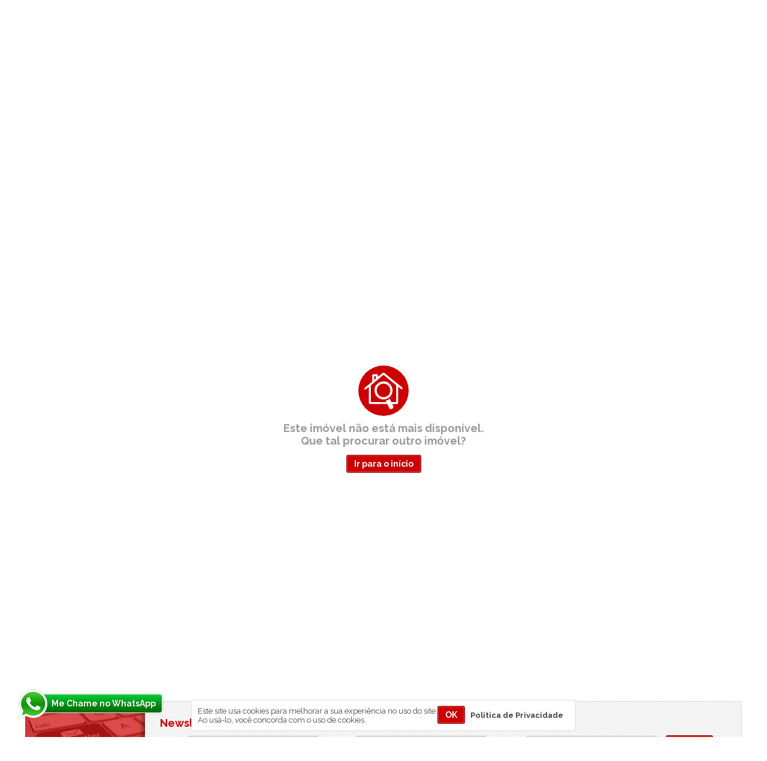

--- FILE ---
content_type: text/html; charset=iso-8859-1
request_url: https://www.proimoveis.net/detalhes-imovel/199-apartamento-venda-olaria-canoas-rs.html
body_size: 5039
content:
<!DOCTYPE html><html lang="pt-br" prefix="og: http://ogp.me/ns# fb: http://ogp.me/ns/fb#"><head><meta charset="ISO-8859-1"><title>Imóvel indisponível</title><meta property="og:title" content="Imóvel indisponível" /><meta property="og:site_name" content="Próimóveis Cia Imobiliária" /><meta property="og:type" content="website" /><meta name="viewport" content="width=device-width, initial-scale=1.0" /><meta http-equiv="X-UA-Compatible" content="IE=edge" /><link rel="shortcut icon" href="https://www.proimoveis.net/uploads/logo/faviconCustom_0b0ce2b3666b8840090f6a28b10425f4.png" /><meta name="robots" content="noindex" /><link rel="canonical" href="https://www.proimoveis.net/detalhes-imovel/199-apartamento-venda-olaria-canoas-rs.html" /><link rel="alternate" media="only screen and (max-width: 640px)" href="https://www.proimoveis.net/m/detalhes-imovel/199-apartamento-venda-olaria-canoas-rs.html" /><script src="/plugins-js/jquery/1.7.1.js"></script><link href="/static/css/all.css?v=2.7.8" rel="stylesheet"><link href="/layouts/modelo_24/css/globais.css?v=2.7.9" rel="stylesheet"><meta name="theme-color" content="#CC0000"><style>#content, .container-imoveis-home{float:right;}#menu, .container-menu-home{padding:0 15px 0 0; float:left;}/* Estilos gerais */.corPadraoTx, span.valorImovel{color:#CC0000;}.bt, fieldset.fieldSearch input[type=submit]{background-color:#CC0000; border:1px #CC0000 solid;}.container-depoimentos-home #page_navigation .active_page{background:#CC0000}.bt-submit-cc a{background-color:#CC0000;}/* Detalhes 2 */.tit-secao-imovel{border-color:#CC0000;}.tit-secao-imovel span{background-color:#CC0000}.box-form-contato-imovel-m2 h2{border-color:#CC0000;}.box-info-menu .valores{background-color:#CC0000;}/* LightGallery */.lg-progress-bar .lg-progress{background-color:#CC0000 !important;}.lg-outer .lg-thumb-item:hover{border-color:#CC0000 !important;}/* Popup de saída e Newsletter flutuante */.popup-exit fieldset, .content-form-newsletter-flutuante{background-color: #CC0000;}.popup-exit .bt, .content-form-newsletter-flutuante .bt{background-color: #333;}.icons-atendimento-absolute{left: 30px; bottom:40px;}.icons-atendimento-absolute span{float:left;}.icons-atendimento-absolute div a span.text{margin-left:-12px; padding-left:17px;}#header .all-search,.content-atalhos-footer4{background-image: url('/uploads/layout/24/bg_header_24.jpg');}#header .all-search .content-search label button{background-color:#CC0000}#header .at-telefone div.i-tel, #header .at-email div.i-email,#header .atendimento div.c-tel, #header .atendimento div.c-email{border-color:#CC0000;}#header .nav{ background-color:rgba(204,0,0,0.9)}#header .nav .content-nav-header ul.list-itens-nav > li:hover > a,#header .nav li.itens-catsub ul{background-color:#CC0000;}.atendimento div{color:#CC0000;}.containerAbasFinalidade ul li a.on{border-top-color:#CC0000;}.lista-imoveis span.valorImovel{color:#CC0000;}.lista-imoveis li .isolaTx, .lista-imoveis dl.gridTypeCols dd.det-lista{background-color:#CC0000;}.lista-imoveis .caracts-bottom span i{color:#CC0000}.container-atalhos-footer4 .content-af a:hover, .sMenu-navegacao li.sMenu-ativo{background:#CC0000 !important;}#all-footer, .box-form-newsletter .fn-icon,.container-gadget-facebook{background-color:#CC0000;}</style><script type="application/ld+json">{"@context": "https://schema.org","@type": "","name": "Imóvel indisponível","description": "","sku": "","offers": {"@type": "Offer","priceCurrency": "BRL","price": "","availability": "https://schema.org/InStock", "businessFunction": "https://schema.org/Lease","url": "https://www.proimoveis.net/detalhes-imovel/199-apartamento-venda-olaria-canoas-rs.html","seller": {"@type": "RealEstateAgent","name": "Próimóveis Cia Imobiliária","url": "https://www.proimoveis.net","logo": "https://www.proimoveis.net/uploads/logo/0342c9a7b54450830e9727b98f8e3cb7.png","image": "https://www.proimoveis.net/uploads/logo/0342c9a7b54450830e9727b98f8e3cb7.png","telephone": "+55-51-3032-6030","priceRange": "$$$","email": "proi.plan@gmail.com","address": {"@type": "PostalAddress","streetAddress": "Rua 7 Povos Nº330","addressLocality": "Canoas","addressRegion": "RS","postalCode": "92020-340","addressCountry": "BR"}}},"address": {"@type": "PostalAddress","streetAddress": "","addressLocality": "","addressRegion": "","postalCode": "","addressCountry": "BR"}}</script></head><body class="page-detalhes"><header id="all-header"><section id="header"><div id="nav-header" class="nav styleNavHeader"><div class="content-nav-header"><nav><ul class="list-itens-nav"><li><a href="/">Principal</a></li><li><a href="/pagina/1-quem-somos.html">Quem Somos</a></li><li class="itens-catsub has-dropdown"><a href="/secao/venda">Venda <i class="fa fa-sort-desc fa-lg" aria-hidden="true"></i></a><ul class="dropdown-menu"><li><a href="/secao/venda/apartamento">Apartamento (26)</a></li><li><a href="/secao/venda/apartamento-alto-padrao">Apartamento Alto Padrão (7)</a></li><li><a href="/secao/venda/casa">Casa (7)</a></li><li><a href="/secao/venda/casa-alto-padrao">Casa Alto Padrão (1)</a></li><li><a href="/secao/venda/sala-comercial">Sala Comercial (1)</a></li><li><a href="/secao/venda/sobrado">Sobrado (3)</a></li><li><a href="/secao/venda/sobrado-em-condominio">Sobrado em Condomínio (1)</a></li><li><a href="/secao/venda/terreno-em-condominio">Terreno em Condomínio (2)</a></li> </ul></li> <li class="null"><a href="/fale-conosco.php">Fale Conosco</a></li></ul></nav><div id="google_translate_element"></div><ul class="flags"><li><a href="#" class="pt" onClick="ChangeLang('pt'); createCookie('setLang', 'pt', 0); return false;" title="Traduzir para Português">Português</a></li><li><a href="#" class="en" onClick="ChangeLang('en'); createCookie('setLang', 'en', 0); return false;" title="Translate to English">Inglês</a></li><li><a href="#" class="es" onClick="ChangeLang('es'); createCookie('setLang', 'es', 0); return false;" title="Traducir al Espanhol">Espanhol</a></li></ul></div> </div><div class="logomarca-contato"><div class="content-logomarca-contato"><div class="pathLogo" style="position:absolute; left:128px; top:18px;"><a href="/" title="Página Inicial"><img width="180" height="130" src="https://www.proimoveis.net/uploads/logo/0342c9a7b54450830e9727b98f8e3cb7.png" alt="Próimóveis Cia Imobiliária" /></a></div> <div class="atendimento at-telefone"><div class="i-tel"><i class="fa fa-phone-square fa-3x corPadraoTx"></i></div><div class="c-tel"><ul class="notranslate"><li><a target="_blank" rel="noopener" href="https://web.whatsapp.com/send?l=pt_br&phone=555130326030">(51) 3032-6030</a><i title="WhatsApp" class="fa fa-whatsapp fa-lg fa-icon-tel-whatsapp" aria-hidden="true"></i></li></ul></div></div><div class="atendimento at-email"><div class="i-email"><i class="fa fa-envelope fa-3x corPadraoTx"></i></div><div class="c-email"><a href="/fale-conosco.php">Atendimento<br />por E-mail</a></div></div><div class="isola-rff"><div class="icones-rs"> <h4>Nossas <span class="corPadraoTx">Redes Sociais</span></h4> <ul> <li class="i"><a title="Instagram" target="_blank" rel="noopener" href="https://www.instagram.com/proimoveisciaimobiliaria"><i class="fa fa-instagram fa-2x" aria-hidden="true"></i></a></li> <li class="f"><a title="Facebook" target="_blank" rel="noopener" href="https://www.facebook.com/proimoveiscia"><i class="fa fa-facebook fa-2x" aria-hidden="true"></i></a></li> </ul></div> <div style="display:none;" class="cont-favoritos"><a rel="nofollow" href="/?r=68#list-favoritos"><i class="fa fa-star"></i> Favoritos (<b class="cont-fav-nav">0</b>)</a></div> </div></div></div><section class="all-search"><div class="container-search"><h3>O seu imóvel está aqui!</h3><div class="content-search"><div id="content-search-completo" class="search"><form name="search_1" id="search_1" method="GET" onsubmit="return carrega('Buscando');" action="/search"><fieldset class="fieldSearch fSCatSub fSH"><input type="hidden" name="acao" id="acao_search" value="s1" /><label><span>Finalidade:</span><select name="finalidade_s" id="finalidade_s" required><option value="">Selecione</option><option value="2">Venda</option> </select></label><label><span>Tipo:</span><select name="tipo_s" id="tipo_s"><option value="">Geral</option><option value="1">Apartamento</option><option value="36">Apartamento Alto Padrão</option><option value="19">Casa</option><option value="41">Casa Alto Padrão</option><option value="5">Sala Comercial</option><option value="16">Sobrado</option><option value="58">Sobrado em Condomínio</option><option value="39">Terreno em Condomínio</option> </select></label><label><span>Cidade:</span><select name="cidade_s" id="cidade_s" onchange="openBairros(this.value);" class="notranslate"><option value="">Geral</option><option value="1">Canoas - RS</option><option value="8">Gravataí - RS</option><option value="4">Novo Hamburgo - RS</option><option value="5">São Leopoldo - RS</option><option value="2">Sapucaia do Sul - RS</option> </select></label><label><span>Bairro:</span><select name="bairro_s" id="bairro_s" class="notranslate"><option value="">Geral</option> </select></label><label class="bt-search"><button><i class="fa fa-search fa-lg" aria-hidden="true"></i> Buscar</button></label></fieldset></form></div><div id="content-search-codigo" class="search"><form name="search2" id="search2" method="GET" onsubmit="return carrega('Buscando'); formSearch2('codigoHeader_s')" action="/search.php"><fieldset class="fieldSearch fSRef fSH"><input type="hidden" name="acao" id="acao_search_cod_ref_header" value="s2" /><label><span>Cód. Referência:</span> <input type="text" name="codigo_s" id="codigoHeader_s" value="" required /></label><label class="bt-search"><button><i class="fa fa-search fa-lg" aria-hidden="true"></i> Buscar</button></label></fieldset></form></div><div class="bts-tipo-search"><span class="display-b"><a class="set-search-header_codigo" href="#">Buscar por Cód. Referência</a></span><a href="/advanced_search.php">Busca Avançada</a></div><script> function openBairros(value){var o = $("#bairro_s");$.ajax({url : '/ajax/bairros_cidade.php?cidade_s='+value,beforeSend: function(){o.html('<option selected="selected">Carregando...</option>').attr("disabled", "disabled"); },success : function (data) {o.html(data).removeAttr("disabled");}});};$(function(){$('.bts-tipo-search .display-b a').click(function(e){var $obj = $(this),$control = $obj.attr('class').replace('set-search-header_', '');e.preventDefault();$('.container-search .search').fadeOut(500);$('#content-search-'+$control).fadeIn(500);$obj.attr('class', $control == 'codigo' ? 'completo' : 'codigo');if ( $control == 'codigo' ){$obj.html('Busca Rápida');$('#header .all-search .content-search label button').css({'position' : 'static'});} else {$obj.html('Buscar por Cód. Referência');$('#header .all-search .content-search label button').css({'position' : 'absolute'});}});});</script> </div></div></section></section></header><main id="all"><div id="all-content"><section id="content" class="contentSizeBig contentDetalhes contentFluido"><div class="resp-result-page-vazio"><span style="background-color:#CC0000"></span><p>Este imóvel não está mais disponível.<br />Que tal procurar outro imóvel?</p><div><a class="bt" href="/">Ir para o início</a></div></div> </section></div><div class="container"><div class="box-form-newsletter"><div class="content-form-newsletter"></div><div class="fn-icon"></div><div class="fn-form"><div class="fn-tit"><h3 class="corPadraoTx">Newsletter</h3><p>&raquo; Cadastre seu e-mail e receba novidades exclusivas.</p></div><form name="form_newsletter" id="form_newsletter" method="post" onsubmit="addNewsletter(); return false;"><fieldset id="formNewsletter" class="form"><label><span>Nome:</span> <input name="nome_news" id="nome-news" type="text" required /></label><label><span>E-mail:</span> <input name="email_news" id="email-news" type="text" required /></label><label><span>Cidade:</span> <input name="cidade_news" id="cidade-news" type="text" required /></label><label><input type="submit" value="Enviar" class="bt btDefault btSizeMedium" /></label> </fieldset></form></div></div></div></main><footer id="all-footer"><div id="footer"><div class="vcard notranslate"><strong class="org">Próimóveis Cia Imobiliária / CRECI: 23977-J</strong><address class="adr"><span class="street-address">Rua 7 Povos Nº330, Sala 803 - Marechal Rondon</span><br />Cep: <span class="postal-code">92020-340</span>, <span class="locality">Canoas</span> - <span class="region">RS</span> / Fone: <span class="tel">(51) 3032-6030</span><br /><a class="url fn" href="//www.proimoveis.net">www.proimoveis.net</a></address></div><nav class="nav-footer"><h4 class="tit-footer">Navegação</h4><ul><li><a class="radius" href="/">&raquo; Principal</a></li><li><a class="radius" href="/pagina/1-quem-somos.html">&raquo; Quem Somos</a></li><li><a class="radius" href="/simulador-financiamento.php">&raquo; Simulador de Financiamento</a></li><li><a class="radius" href="/noticias">&raquo; Notícias</a></li><li><a class="radius" href="/encomende-seu-imovel.php">&raquo; Encomende seu imóvel</a></li><li><a class="radius" href="/anuncie-seu-imovel.php">&raquo; Negocie seu Imóvel</a></li><li><a class="radius" href="/fale-conosco.php">&raquo; Fale Conosco</a></li><li><a class="radius" href="/politica-de-privacidade.php">&raquo; Política de Privacidade</a></li></ul></nav><div class="atendimento-footer"><h4 class="tit-footer">Atendimento</h4><div class="atendimento at-telefone"><div class="i-tel radius"><i class="fa fa-phone-square fa-3x corPadraoTx"></i></div><div class="c-tel"><ul class="notranslate"><li><a target="_blank" rel="noopener" href="https://web.whatsapp.com/send?l=pt_br&phone=555130326030">(51) 3032-6030</a><i title="WhatsApp" class="fa fa-whatsapp fa-lg fa-icon-tel-whatsapp" aria-hidden="true"></i></li></ul></div></div><div class="atendimento at-email"><div class="i-email radius"><i class="fa fa-envelope fa-3x corPadraoTx"></i></div><div class="c-email"><a href="/fale-conosco.php">Atendimento<br />por E-mail</a></div></div></div><div class="redes-sociais-footer"><h4 class="tit-footer">Nossas Redes Sociais</h4><div class="icones-rs"> <h4>Nossas <span class="corPadraoTx">Redes Sociais</span></h4> <ul> <li class="i"><a title="Instagram" target="_blank" rel="noopener" href="https://www.instagram.com/proimoveisciaimobiliaria"><i class="fa fa-instagram fa-2x" aria-hidden="true"></i></a></li> <li class="f"><a title="Facebook" target="_blank" rel="noopener" href="https://www.facebook.com/proimoveiscia"><i class="fa fa-facebook fa-2x" aria-hidden="true"></i></a></li> </ul></div> </div><div class="indicadores-footer"><h4 class="tit-footer">Indicadores</h4><div class="radius"><a href="/indicadores.php"><i class="fa fa-line-chart fa-2x" aria-hidden="true"></i> Visualizar cotações</a></div></div><div class="logo-footer radius"><div class="pathLogo" style="position:absolute; left:128px; top:18px;"><a href="/" title="Página Inicial"><img width="180" height="130" src="https://www.proimoveis.net/uploads/logo/0342c9a7b54450830e9727b98f8e3cb7.png" alt="Próimóveis Cia Imobiliária" /></a></div></div> </div></footer><div class="final-footer"><address>© 2026 - <span class="notranslate">Próimóveis Cia Imobiliária</span> - Todos os direitos reservados</address><div class="sitemap"><i class="fa fa-sitemap fa-1x corPadraoTx"></i> <a href="https://www.proimoveis.net/sitemap.xml">Mapa do Site</a></div><div class="webmail"><i class="fa fa-envelope fa-1x corPadraoTx"></i> Webmail corporativo: <a target="_blank" rel="noopener" href="http://webmail.proimoveis.net">Acessar</a></div><div class="by"><a target="_blank" rel="noopener" title="Migmidia - Sites para Imobiliárias e Corretores de Imóveis" href="https://www.migmidia.com.br"><b>Desenvolvimento:</b> Migmidia</a></div></div><div class="icons-atendimento-absolute icon-atendimento-whatsapp"><div class="whatsapp"><a rel="nofollow" href="#" onclick="upPage('#formInfoImovel'); $('#nomeInfo').focus(); return false;"><span class="icon"></span><span class="text">Me Chame no WhatsApp</span></a></div></div><script>var dataConta = { path : '/',requestMethod : 'GET',pagina : 'detalhes',modeloLayout : '24',statusTranslate : 'on',displayTranslate : 'flags',statusChatPadrao : 'off',posicaoChatPadrao : 'right',statusChatExterno : '',statusBloqueioContextmenu : 'off',statusTarjaPoliticaPrivacidade : 'on',statusPopupSaida : 'on',statusVideos : 'off'};</script><script src="/static/js/all.js?v=3.9.3"></script></body></html><link rel="preconnect" href="https://fonts.googleapis.com"><link rel="preconnect" href="https://fonts.gstatic.com" crossorigin><link href="//fonts.googleapis.com/css?family=Raleway:400,400i,500,500i,600,600i,700,700i&display=swap" rel="stylesheet" media="print" onload="this.media='all'"><link href="/plugins-js/font-awesome-4.7.0/css/font-awesome.min.css" rel="stylesheet" media="print" onload="this.media='all'"><noscript><link href="//fonts.googleapis.com/css?family=Raleway:400,400i,500,500i,600,600i,700,700i&display=swap" rel="stylesheet"><link href="/plugins-js/font-awesome-4.7.0/css/font-awesome.min.css" rel="stylesheet"></noscript>

--- FILE ---
content_type: text/css
request_url: https://www.proimoveis.net/layouts/modelo_24/css/globais.css?v=2.7.9
body_size: 8834
content:
body, html {top:0!important }html {overflow-x:hidden!important }body, input[type=email], input[type=password], input[type=submit], input[type=text], input[type=tel], input[type=date], select, textarea {font:14px Raleway, "Trebuchet MS" }.bt {font:700 13px Raleway, "Trebuchet MS" }.bt, fieldset.fieldSearch input[type=submit] {padding:0 16px!important;height:34px!important;background-image:none!important;border:1px solid rgba(0, 0, 0, .3)!important;font-weight:700!important;font-size:14px!important;text-shadow:1px 1px 0 rgba(0, 0, 0, .2)!important;color:#fff!important;cursor:pointer;border-radius:3px!important;box-shadow:inset 0 0 2px #fff }.bt:hover, fieldset.fieldSearch input[type=submit]:hover {box-shadow:0 0 6px rgba(0, 0, 0, .4) }a, body {color:#444 }input[type=password], input[type=email], input[type=tel], input[type=text] {height:20px }.i {padding:0!important;border:0!important;box-shadow:none!important }a.bt-mais-detalhes {padding:0 12px;line-height:28px;border:2px solid #ddd;font-weight:700;font-size:12px;text-transform:uppercase;color:#333!important;text-shadow:1px 1px 0 #fff;display:inline-block;border-radius:3px;background:-moz-linear-gradient(top, #FFF 0, #e2e2e2 100%);background:-webkit-linear-gradient(top, #FFF 0, #e2e2e2 100%);background:linear-gradient(to bottom, #FFF 0, #e2e2e2 100%);filter:progid:DXImageTransform.Microsoft.gradient(startColorstr='#FFFFFF', endColorstr='#e2e2e2', GradientType=0) }a.bt-mais-detalhes:hover {border-color:#999 }#footer .nav-footer ul li a, #header .nav .content-nav-header ul.list-itens-nav>li>a, #header .nav li.itens-catsub ul li a, .container-atalhos-footer4 .content-af a, .container-parceiros-home li img, .icones-rs li a, .list-documentos li, .list-equipe li, .list-noticias li, .list-parceiros li, .lista-imoveis dd.foto-lista a .zoom, .lista-imoveis dd.foto-lista a .zoom i, .lista-imoveis dl, .lista-imoveis dl.gridTypeCols dd.det-lista, .lista-imoveis>li .isolaImg a .zoom, .lista-imoveis>li .isolaImg a .zoom i, ul.lista-imoveis>li {transition:all .15s ease-in-out;-moz-transition:all .15s ease-in-out;-webkit-transition:all .15s ease-in-out }.icones-rs {position:absolute }.icones-rs li {margin-right:5px;float:left }.icones-rs li a {width:26px;height:26px;background:#fff;text-align:center;float:left;border-radius:50px }.icones-rs li i {line-height:26px;font-size:114% }.icones-rs li.f i {color:#3B5998 }.icones-rs li.g i {color:#DC483B }.icones-rs li.l i {color:#007BB6 }.icones-rs li.y i {color:#DC2825 }.icones-rs li.i i {color:#C09 }.icones-rs li.b i{width:20px;background: url('../../../static/images/icon_blog.png') no-repeat;display:inline-block;}.icones-rs li.tt i{width:20px;background: url('../../../static/images/icon_tiktok.png') no-repeat;display:inline-block;}.icones-rs li.x i{width:20px;background: url('../../../static/images/icon_x.png') no-repeat;display:inline-block;}#header .icones-rs li.b i{background-position: center -24px;background-size:75%;}#footer .icones-rs li.b i{background-position: center -33px;background-size:100%;}#header .icones-rs li.tt i{background-position: center -24px;background-size:75%;}#footer .icones-rs li.tt i{background-position: center -33px;background-size:100%;}#header .icones-rs li.x i{background-position: center -24px;background-size:75%;}#footer .icones-rs li.x i{background-position: center -33px;background-size:100%;}.icones-rs li a:hover i {color:#fff }.icones-rs li.f a:hover {background:#3B5998 }.icones-rs li.g a:hover {background:#DC483B }.icones-rs li.t a:hover {background:#5EA9DD }.icones-rs li.l a:hover {background:#007BB6 }.icones-rs li.y a:hover {background:#DC2825 }.icones-rs li.i a:hover {background:#C09 }.icones-rs li.b a:hover{background-color:#f60;}.icones-rs li.tt a:hover{background-color:#000;}.icones-rs li.x a:hover{background-color:#000;}#header .icones-rs li.b a:hover i{background-position:center 6px;}#footer .icones-rs li.b a:hover i{background-position:center 7px;}#header .icones-rs li.tt a:hover i{background-position:center 5px;}#footer .icones-rs li.tt a:hover i{background-position:center 6px;}#header .icones-rs li.x a:hover i{background-position:center 5px;}#footer .icones-rs li.x a:hover i{background-position:center 6px;}#all-header {margin:0 auto;width:100%;min-width:1257px;background:#fff;display:table }#header {margin:0 auto 10px;width:100%;height:500px;position:relative }#header .nav {width:100%;height:44px;border-bottom:1px rgba(255, 255, 255, .4) solid;z-index:2;position:absolute;top:150px;display:block;box-shadow:0 2px 4px rgba(0, 0, 0, 0.3) }#header .nav .content-nav-header {margin:0 auto;padding:0 24px;width:1197px }#header .nav .content-nav-header ul.list-itens-nav>li {height:44px;float:left }#header .nav .content-nav-header ul.list-itens-nav>li>a {padding:0 12px;font-size:13px;line-height:44px;color:#fff;text-transform:uppercase;text-shadow:1px 1px 1px #333;text-shadow:1px 1px 1px rgba(0, 0, 0, .5);display:block;position:relative }#header .nav .content-nav-header ul.list-itens-nav>li>a::after, #header .nav .content-nav-header ul.list-itens-nav>li>a::before {width:calc(100%-2px);height:100%;z-index:3;content:'';position:absolute;top:1px;left:1px;right:1px;box-sizing:border-box;-webkit-transform:scale(0);-moz-transform:scale(0);-ms-transform:scale(0);-o-transform:scale(0);transform:scale(0);transition:.5s }#header .nav .content-nav-header ul.list-itens-nav > li > a::before {border-top:3px solid #fff;border-left:0;-webkit-transform-origin:50% 0 }#header .nav .content-nav-header ul.list-itens-nav >li > a::after {border-bottom:0;border-right:0;-webkit-transform-origin:0 0 }#header .nav .content-nav-header ul.list-itens-nav > li:hover a::after, #header .nav .content-nav-header ul.list-itens-nav > li:hover a::before {-webkit-transform:scale(1);-moz-transform:scale(1);-ms-transform:scale(1);-o-transform:scale(1);transform:scale(1) }#header .nav li.itens-catsub ul {min-width:160px;overflow:hidden;max-height:0;position:absolute;border-radius:0 0 5px 5px;box-shadow:0 4px 4px rgba(0, 0, 0, 0.3);-webkit-transition-property:all;-webkit-transition-duration:.7s;-webkit-transition-timing-function:cubic-bezier(0, 1, .5, 1);-moz-transition-property:all;-moz-transition-duration:.7s;-moz-transition-timing-function:cubic-bezier(0, 1, .5, 1);-ms-transition-property:all;-ms-transition-duration:.7s;-ms-transition-timing-function:cubic-bezier(0, 1, .5, 1);transition-property:all;transition-duration:.7s;transition-timing-function:cubic-bezier(0, 1, .5, 1) }#header .nav .content-nav-header ul.list-itens-nav > li:hover > a, #header .nav li.itens-catsub ul {background-image:url(../../modelo_24/images/bg_transparente_nav.png) }#header .nav li.itens-catsub:hover ul {padding:8px;max-height:250px;border-bottom:1px rgba(255, 255, 255, .4) solid;overflow:auto;border-top:0 }#header .nav li.itens-catsub > a i {margin-left:2px;font-size:90%;display:inline-table;vertical-align:baseline;position:relative;top:-2px }#header .nav li.itens-catsub ul li a {padding:5px;font-size:13px;color:#fff;border-radius:3px;display:block }#header .nav li.itens-catsub ul li a:hover {background:#fff;color:#000 }#header .logomarca-contato {width:100%;background:rgba(255, 255, 255, .8)!important;position:absolute;top:0;display:table }#header .logomarca-contato .content-logomarca-contato {margin:0 auto;padding:0;width:1257px;height:150px;position:relative;top:0 }#header .isola-rff {padding:4px 0;margin-right:30px;border-bottom:1px #ddd solid;background:rgba(255, 255, 255, .75);border-radius:0 0 5px 5px;float:right }#header .isola-rff .icones-rs {margin:2px 10px 0;float:right;position:inherit }#header .isola-rff .icones-rs h4 {line-height:26px;font-size:13px;font-weight:400;float:left }#header .isola-rff .icones-rs h4 span {color:#444!important }#header .isola-rff .icones-rs ul {margin-left:5px;float:left }#header .isola-rff .icones-rs li a {box-shadow:1px 1px 1px #ddd }#header .isola-rff .icones-rs li a, #header .isola-rff .icones-rs li i {height:26px;line-height:26px }#header .flags {margin-top:9px;float:right }#goog-gt-tt, #google_translate_element, .goog-te-balloon-frame, .goog-te-banner-frame, .goog-tooltip, .goog-tooltip:hover {display:none!important }.flags li a {border:1px solid #fff;border-radius:100px }.flags li a.pt {background:url(../../modelo_24/images/flags/brasil.png) }.flags li a.en {background:url(../../modelo_24/images/flags/united-states.png) }.flags li a.es {background:url(../../modelo_24/images/flags/spain.png) }#header .isola-rff .cont-favoritos {margin:0 10px;padding:5px 5px 3px;font-size:13px;border-radius:0 0 5px 5px;float:right }#header .isola-rff .cont-favoritos a {color:#000 }#header .isola-rff .cont-favoritos i {line-height:20px;font-size:128%;color:#000;vertical-align:baseline }#header .atendimento {position:absolute;top:50px;border-radius:5px }#header .atendimento h4 {font-weight:700;font-size:16px;line-height:26px;color:#999 }#header .atendimento a:hover {color:#111 }#header .mais-telefones-header {margin-top:4px;right:14px }#header .mais-telefones-header a {padding:2px 4px;background:#e2e2e2;color:#666;text-decoration:none;border-radius:0 0 3px 3px }#header .mais-telefones-header a:hover {background:#d9d9d9;color:#333 }#header .at-corretor-online, #header .at-email, #header .at-telefone {padding:10px 14px;height:62px;line-height:58px;display:table }#header .at-corretor-online img {vertical-align:middle }#header .at-corretor-online h4 {font-size:16px }.at-corretor-online {left:510px }.at-telefone {left:740px }.at-email {right:16px }.at-email div.i-email, .at-telefone div.i-tel {width:60px;height:59px;text-align:center;float:left;border:1px solid #ccc;border-bottom:0;background:-moz-linear-gradient(top, rgba(255,255,255,1) 0%, rgba(255,255,255,0) 100%);background:-webkit-linear-gradient(top, rgba(255,255,255,1) 0%,rgba(255,255,255,0) 100%);background:linear-gradient(to bottom, rgba(255,255,255,1) 0%,rgba(255,255,255,0) 100%);filter: progid:DXImageTransform.Microsoft.gradient( startColorstr='#ffffff', endColorstr='#00ffffff',GradientType=0 );}#header .at-email div.i-email, #header .at-telefone div.i-tel {border-radius:5px 5px 0 0;position:relative;bottom:-2px }.at-email div.i-email i, .at-telefone div.i-tel i {line-height:60px }.at-email div.i-email i {font-size:260% }.atendimento div.c-email, .atendimento div.c-tel {padding:0 0 0 10px;height:59px;line-height:22px;font-size:17px;background-repeat:no-repeat;background-position:0 center;vertical-align:middle;display:table-cell }#header .atendimento div.c-email, #header .atendimento div.c-tel {border-bottom:1px #ccc solid;font-weight:500 }.atendimento div.c-tel {width:155px }#header .atendimento div.c-tel {color:#222!important }.atendimento div.c-email {width:120px }.atendimento div.c-email a, .atendimento div.c-tel a {color:#000 }.fixed-chat-left, .fixed-chat-right{margin:0 !important;padding:5px 10px 10px 10px !important;height:inherit;line-height: inherit;background:#fff;border:1px #ddd solid;border-bottom:0 !important;box-shadow:0 0 4px rgba(0,0,0,0.15) !important;position:fixed !important;bottom:0;top:auto !important;z-index:10;}.fixed-chat-left{left:0 !important;right:auto !important;border-left:0;border-radius:0 5px 0 0 !important;}.fixed-chat-right{left:auto !important;right:0;border-right:0 !important;border-radius:5px 0 0 0 !important;}#header .all-search {width:100%;height:500px;background-color:#444;background-repeat:no-repeat;background-position:center top;background-attachment: fixed;display:table }#header .all-search .container-search {margin:0 auto;top:400px;width:880px;position:relative }#header .all-search .container-search #content-search-codigo {display:none }#header .all-search .container-search #content-search-codigo fieldset {margin-left:250px }#header .all-search .container-search h3 {padding:0 10px;height:32px;line-height:32px;background:#000;background:rgba(0, 0, 0, .6);font-size:15px;color:#fff;font-weight:400;text-align:center;border-radius:5px 5px 0 0;display:table;position:relative;top:-32px;left:10px }#header .all-search .container-search .bts-tipo-search {margin:0 auto;width:400px;text-align:center;display:table;position:relative;top:38px }#header .all-search .container-search .bts-tipo-search a {margin:0 4px;padding:3px 6px;font-size:13px;font-weight:600;background: rgba(0,0,0,0.5);border:1px #fff solid;border-radius:3px;color:#fff;text-shadow:0 0 3px rgba(0, 0, 0, 1);text-decoration:none }#header .all-search .content-search .search {padding:10px;width:860px;height:40px;background:#000;background:rgba(0, 0, 0, .6);position:absolute;top:0;left:0;border-radius:5px }#header .all-search .content-search label {background:#fff;height:40px;border-right:1px #ccc solid;font-size:13px;color:#000;float:left }#header .all-search .content-search label:last-child {border-right:0 }#header .all-search .content-search label span {padding:0 0 0 15px;height:40px;line-height:40px;float:left }#header .all-search .content-search label input[type=text], #header .all-search .content-search label select {width:129px;height:40px;border:0;font-size:13px;box-shadow:none;}#header .all-search .content-search label input[type=text] {height:30px;border-radius:0;}#header .all-search .content-search label.bt-search {border:0;background:0 0 }#header .all-search .content-search label button {width:102px;height:40px!important;font-size:18px;font-weight:400;color:#fff;cursor:pointer;text-transform:none!important;border:0!important;border-radius:0 5px 5px 0!important;box-shadow:none;position:absolute;right:12px;}#header .all-search .content-search label button:hover {color:#e2e2e2 }#header .all-search .content-search label button i {font-size:100%;vertical-align:baseline }.tit-top-busca-avancada {margin-left:38px;width:154px;height:28px;line-height:28px;background:url(../../../static/images/bg_tit_top_redondo.gif) no-repeat;text-align:center;text-shadow:#222 1px 1px 1px;color:#fff;font-size:14px;clear:both }fieldset.fSA, fieldset.fSM {background:url(../../modelo_24/images/bg_img_imovel.gif) #f2f2f2 }fieldset.fieldSearch {float:left }fieldset.fSM {margin-bottom:18px;padding:12px 15px;border:1px solid #ddd;box-shadow:0 3px 6px #ccc;width:202px }fieldset.fSM label {padding:8px 0;display:block }fieldset.fSM label > span {padding-bottom:3px;display:block;font-weight:700 }fieldset.fieldSearch input[type=text] {width:60px }fieldset.fSM select {width:202px }fieldset.fSM input[type=text] {width:190px!important;}fieldset.fSM .label-cc {max-width:183px!important }fieldset.fSM .label-cc label {padding:1px 0!important;font-size:12px }fieldset.fSA input[type=submit], fieldset.fSM input[type=submit] {padding:0 3px;height:26px;font-size:12px;text-transform:uppercase;text-shadow:none;color:#fff;cursor:pointer;border-radius:3px }fieldset.fSA input[type=submit]:hover, fieldset.fSM input[type=submit]:hover {text-shadow:0 0 5px rgba(0, 0, 0, .5) }fieldset.fSM .div-bt {padding:3px 0!important;text-align:right }fieldset.fSM .col-4 label, fieldset.fSM .col-5 label {display:inline-table }fieldset.fSM .col-4 label select {width:99px }fieldset.fSM .col-5 label input {width:89px!important }fieldset.fSA {margin-bottom:30px;padding:20px;min-width:960px;border:1px solid #ddd;float:none;display:table }fieldset.fSA .col-1, fieldset.fSA .col-2, fieldset.fSA .col-3, fieldset.fSA .col-4, fieldset.fSA .col-5 {display:table;clear:both }fieldset.fSA .col-1 label, fieldset.fSA .col-2 label, fieldset.fSA .col-3>label, fieldset.fSA .col-4 label, fieldset.fSA .col-5 label {margin-right:15px;padding:12px 0;display:inline-table }fieldset.fSA .col-3>label {width:220px!important;float:left }fieldset.fSA .col-1 label span, fieldset.fSA .col-2 label span, fieldset.fSA .col-3 label>span, fieldset.fSA .col-4 label span, fieldset.fSA .col-5 label span {padding-bottom:2px;width:100%;font-weight:700;display:table }fieldset.fSA label select {width:170px }fieldset.fSA label input[type=text] {width:97px }fieldset.fSA .label-cc {width:339px!important;font-size:12px!important }fieldset.fSA .label-cc label {width:100%;display:block }#all, .tit, .tit span {display:table }fieldset.fSA .div-bt {margin-top:15px;padding:0!important }#all {margin:0 auto;padding:30px 30px 0;width:1197px;background:#fff }#all-content {width:1197px;position:static!important }#content {margin-left:0;padding:0;width:930px;box-shadow:none;float:right }.contentSizeMedium {width:568px }.contentSizeBig {width:930px }.contentFluido {padding:0 30px;width:1197px!important }.tit {margin:10px 0;width:100%;font:26px Raleway, "Trebuchet MS";text-transform:uppercase;clear:both }.tit span {padding:2px 0 2px 8px;border-left-width:4px;border-left-style:solid;border-color:#999 }.marginTopTitH2 {margin-top:0 }.tit-h3 {padding-bottom:7px }#all-owl-imoveis-destaque {position:static }#owl-imoveis-destaque {margin-bottom:25px!important;padding-top:5px!important;padding-bottom:30px!important;width:1197px!important }#owl-imoveis-destaque .info {width:531px!important;height:320px!important;background-image:url(../../modelo_24/images/bg_transparente_owl.png)!important;background-position:200px left!important;float:right!important;border-radius:0 5px 5px 0 }#owl-imoveis-destaque .info h3 {font-size:26px!important }#owl-imoveis-destaque .info h4 {font-size:14px!important }#owl-imoveis-destaque .info h4 b {font-size:22px!important }#owl-imoveis-destaque .info p {font-size:14px!important;line-height:22px }#owl-imoveis-destaque .info .caract li {margin:4px 0!important;font-size:14px!important }#owl-imoveis-destaque .imagem {float:left!important }#owl-imoveis-destaque .imagem, #owl-imoveis-destaque .imagem img {width:630px!important;height:356px!important;border-radius:5px 0 0 5px }#owl-imoveis-destaque .imagem span.ref {font-size:14px!important;bottom:0!important }#owl-imoveis-destaque .tarja-personalizada {border-radius:3px;left:10px;right:auto;top:10px }.owl-controls .owl-buttons .owl-next, .owl-controls .owl-buttons .owl-prev {z-index:5;top:165px!important }.slideMenuContent {margin-bottom:60px!important;width:100%;display:table;position:static }.sMenu-sombra, .sMenuGeral, .sMenuSlider {width:100%!important }ul.sMenu-banner {width:630px!important;height:356px!important }.sMenu-navegacao {width:567px!important;height:356px!important;border-top:0!important }.sMenu-navegacao li h2 a {font-size:20px!important;font-weight:500!important }.sMenu-navegacao li {padding:10px 15px!important;width:537px!important;height:98px!important }.sMenu-navegacao li:last-child {border-bottom:0!important }.sMenu-navegacao li p {width:385px!important;font-size:13px!important }.sMenu-navegacao li.liHover {background:#f2f2f2!important }.sMenu-navegacao li.sMenu-ativo, .sMenu-navegacao li.sMenu-ativo p {color:#fff!important;color:rgba(255, 255, 255, .7)!important;text-shadow:none!important }.sMenu-navegacao li span.preco {font-size:16px!important;bottom:45px!important;right:15px!important }.sMenu-navegacao li .btMaisDetalhes {top:auto!important;bottom:15px!important;right:15px!important }.sMenu-navegacao li .btMaisDetalhes a {font-size:13px }#container-slideshow-home .nivoSlider img {max-height:500px!important }.herarquia span {font-weight:700 }.herarquia a {font-weight:400;text-decoration:none }.detalhes {margin-bottom:15px;}.containerAbasFinalidade {margin-bottom:20px;padding-top:15px;width:100%;border-bottom:1px #ccc solid;display:none;background:-moz-linear-gradient(top, #fff 40%, #e6e6e6 100%);background:-webkit-linear-gradient(top, #fff 40%, #e6e6e6 100%);background:linear-gradient(to bottom, #fff 40%, #e6e6e6 100%);filter:progid:DXImageTransform.Microsoft.gradient(startColorstr='#ffffff', endColorstr='#e6e6e6', GradientType=0) }.containerAbasFinalidade ul {margin:0 auto;display:table }.containerAbasFinalidade ul li {margin:0 3px;position:relative;bottom:-1px;float:left }.containerAbasFinalidade ul li a {padding:0 14px;border:1px solid #ccc;border-top-width:2px;height:40px;line-height:40px;font-size:20px;font-weight:700;color:#777;cursor:pointer;display:inline-block;border-radius:3px 3px 0 0;background:#f2f2f2;background:-moz-linear-gradient(top, #f9f9f9 50%, #e4e4e4 100%);background:-webkit-linear-gradient(top, #f9f9f9 50%, #e4e4e4 100%);background:linear-gradient(to bottom, #f9f9f9 50%, #e4e4e4 100%);filter:progid:DXImageTransform.Microsoft.gradient(startColorstr='#f9f9f9', endColorstr='#e4e4e4', GradientType=0) }.containerAbasFinalidade ul li a:hover {background:#e7e7e7;border-top-color:#777;color:#000 }.containerAbasFinalidade ul li a.on {background:#fff;filter:none;border-bottom:1px #fff solid;color:#000 }.display-box-imoveis-home {display:none }.bt-ver-mais-imoveis-home {margin:0 auto;display:table }.bt-ver-mais-imoveis-home a {padding:0 25px;border:3px solid #ccc;font-weight:600;font-size:16px;line-height:36px;display:inline-block;text-transform:uppercase }.bt-ver-mais-imoveis-home a:hover {background:#e9e9e9;border-color:#777 }.list-documentos li, .list-equipe li, .list-noticias li, .list-parceiros li, .lista-imoveis dl, ul.lista-imoveis>li {background-color:#fff;border:1px solid #e9e9e9!important;border-radius:3x }.lista-imoveis dl, ul.lista-imoveis>li {background-image:url(../../modelo_24/images/bg_img_imovel.gif) }.list-documentos li:hover, .list-equipe li:hover, .list-noticias li:hover, .list-parceiros li:hover, .lista-imoveis dl:hover, ul.lista-imoveis>li:hover {border-color:#999!important;background:-moz-linear-gradient(top, #FFF 50%, #e9e9e9 100%);background:-webkit-linear-gradient(top, #FFF 50%, #e9e9e9 100%);background:linear-gradient(to bottom, #FFF 50%, #e9e9e9 100%);filter:progid:DXImageTransform.Microsoft.gradient(startColorstr='#FFFFFF', endColorstr='#e9e9e9', GradientType=0);box-shadow:0 6px 8px #ccc }.over-list {opacity:.6;}.out-list {opacity:1;}.lista-imoveis dl.gridTypeCols, ul.lista-imoveis>li {padding-top:12px!important;padding-bottom:12px;padding-left:12px!important;padding-right:12px!important;width:244px;height:300px;background-color:#fff;position:relative }.lista-imoveis dd.foto-lista a, .lista-imoveis>li .isolaImg a {width:259px;height:174px;position:relative;display:block }.lista-imoveis dl.gridTypeList dd.foto-lista a {width:200px;height:150px }.lista-imoveis .isolaImg img.i, .lista-imoveis dd.foto-lista img.i {margin-bottom:0;padding:0!important;border:0;width:244px;height:183px;border-radius:0;box-shadow:none }.lista-imoveis .isolaImg img.i:hover, .lista-imoveis dd.foto-lista img.i:hover {border:0;box-shadow:none }.lista-imoveis dd.foto-lista a .zoom, .lista-imoveis>li .isolaImg a .zoom {width:244px;height:183px;background:rgba(0, 0, 0, .4);text-align:center;opacity:0;position:absolute;top:0;left:0 }.lista-imoveis dl.gridTypeList dd.foto-lista a .zoom {width:200px;height:150px }.lista-imoveis dl.gridTypeList dd.foto-lista a .zoom i {line-height:150px;font-size:260% }.lista-imoveis dd.foto-lista a .zoom i, .lista-imoveis>li .isolaImg a .zoom i {-webkit-transform:scale(.5);-moz-transform:scale(.5);-ms-transform:scale(.5);-o-transform:scale(.5);transform:scale(.5);line-height:195px;color:rgba(255, 255, 255, 1);text-shadow:0 0 2px rgba(0, 0, 0, .8) }.lista-imoveis dd.foto-lista a:hover .zoom, .lista-imoveis>li .isolaImg a:hover .zoom {opacity:1;}.lista-imoveis dd.foto-lista a:hover .zoom i, .lista-imoveis>li .isolaImg a:hover .zoom i {-webkit-transform:scale(1.2);-moz-transform:scale(1.2);-ms-transform:scale(1.2);-o-transform:scale(1.2);transform:scale(1.2) }.lista-imoveis dl.gridTypeCols dd.det-lista, .lista-imoveis li .isolaTx {margin-top:10px!important;padding:10px 5px 0;background:#f7f7f7;border-bottom:1px #fff solid;text-align:center }.lista-imoveis dl.gridTypeCols dd.det-lista a, .lista-imoveis dl.gridTypeCols dd.det-lista li, .lista-imoveis dl.gridTypeCols dd.det-lista span, .lista-imoveis dl.gridTypeCols dd.det-lista strong, .lista-imoveis li .isolaTx a, .lista-imoveis li .isolaTx span.cat_sub, .lista-imoveis li .isolaTx span.cod_ref, .lista-imoveis li .isolaTx span.loc {color:#fff }.lista-imoveis dl.gridTypeCols dd.det-lista b {color:#fff!important }.lista-imoveis .cod_ref {font-size:12px!important;color:rgba(255, 255, 255, .6)!important }.lista-imoveis .cat_sub {font-size:13px!important }.lista-imoveis .loc {font-size:12px!important }.lista-imoveis .loc i{padding-right: 3px;}.lista-imoveis span.valorImovel {margin-left:-90px;padding:0;width:180px;background:0 0;font-size:20px!important;text-align:center;position:absolute;left:50%;bottom:55px }.lista-imoveis .pr-periodo {margin-left:5px;font-size:12px;color:#777 }.lista-imoveis .bt_det {margin-left:-80px;width:160px;position:absolute;left:50%;bottom:12px }.lista-imoveis .caracts-bottom {margin:0 auto;padding:0;background:#e9e9e9;display:table }.lista-imoveis .caracts-bottom span {margin:3px auto;padding:5px 0;width:59px;background:0 0;border-right:1px #ddd solid;border-left:1px #fff solid;font-size:13px;color:#666;text-align:center;float:left;position:relative }.lista-imoveis .caracts-bottom span:first-child {border-left:0 }.lista-imoveis .caracts-bottom span:last-child {border-right:0 }.lista-imoveis .caracts-bottom span.area {width:70px;}.lista-imoveis .caracts-bottom span b {width:100%;display:table;color:#333 }.lista-imoveis .caracts-bottom span i {font-size:100%;vertical-align:baseline }.lista-imoveis .caracts-bottom span small {padding:3px 6px;background:#000;background:rgba(0, 0, 0, .7);color:#fff;border-radius:20px;bottom:-26px;position:absolute;display:none }.lista-imoveis .caracts-bottom span:hover small {display:block }ul.lista-imoveis {padding:10px 0 40px }ul.lista-imoveis>li {margin:19px 39px 19px 0!important;width:244px;height:450px;position:relative }ul.lista-imoveis>li:nth-child(3n) {margin-right:39px!important }ul.lista-imoveis>li:nth-child(4n) {margin-right:0!important }ul.lista-imoveis>li .isolaTx {text-align:center }.gridList {margin-bottom:25px }.gridList h3 {font-size:12px }.lista-imoveis dl.gridTypeCols {margin:21px 48px 21px 0!important;padding:13px 16px!important;height:460px }.lista-imoveis dl.gridTypeCols:nth-child(3n) {margin-right:0!important }.lista-imoveis dl.gridTypeCols:nth-child(4n) {margin-right:48px }.lista-imoveis dl.gridTypeCols dd.foto-lista .imput-comparar {padding-bottom:5px;color:#666;text-align:right }.lista-imoveis dl.gridTypeCols dd.foto-lista .imput-comparar input {vertical-align:middle }.lista-imoveis dl.gridTypeCols dd.det-lista {padding:10px 5px }.lista-imoveis dl.gridTypeCols dd.det-lista strong {line-height:14px }.lista-imoveis dl.gridTypeCols dd.det-lista .loc b {font-weight:400;color:#666 }.lista-imoveis dl.gridTypeCols .caracts-bottom {margin-top:-22px;padding-top:0 }.lista-imoveis dl.gridTypeList {margin-bottom:20px;padding:5px 15px 15px;position:relative }.lista-imoveis dl.gridTypeList dd.foto-lista {padding-top:8px }.lista-imoveis dl.gridTypeList dd.foto-lista img.i {width:200px;height:150px }.lista-imoveis dl.gridTypeList .caracts-bottom {margin:0;background:0 0 }.lista-imoveis dl.gridTypeList .caracts-bottom span {margin:5px 5px 0 0;padding:2px;width:auto;min-width:40px;background:#fff;border:1px solid #ddd;border-radius:3px }.lista-imoveis dl.gridTypeList dd.det-lista {padding-bottom:0!important;max-width:50.91649694501018%;top:14px;left:235px }.lista-imoveis dl.gridTypeList dd.det-lista strong {font-size:18px!important }.lista-imoveis dl.gridTypeList dd.det-lista .loc {font-size:13px!important }.lista-imoveis dl.gridTypeList dd.det-lista .loc b {font-weight:400 }.lista-imoveis dl.gridTypeList dd.det-lista .descr {font-size:12px;line-height:18px }.lista-imoveis dl.gridTypeList dd.pr-lista {padding:0;width:200px;height:100%;background:#f9f9f9;border-left:1px #ccc dotted;text-align:center;top:0 }.lista-imoveis dl.gridTypeList dd.pr-lista .valorImovel {margin:0;padding:80px 0 0;text-align:center;border-radius:5px;position:static;left:auto;right:auto }.lista-imoveis dl.gridTypeList dd.pr-lista .valorImovel b {padding-left:18px;font-size:20px!important }.lista-imoveis dl.gridTypeList dd.pr-lista .bt_det {margin:0;width:200px;position:static }.lista-imoveis dl.gridTypeCols dd.det-lista .cr, .lista-imoveis dl.gridTypeCols dd.det-lista .cr b {font-size:12px;color:#fff;color:rgba(255, 255, 255, .6)!important }.lista-imoveis dl.gridTypeColsComparacao {margin-right:27px!important;padding-bottom:105px!important }.lista-imoveis dl.gridTypeColsComparacao:nth-child(3n) {margin-right:27px!important }.lista-imoveis dl.gridTypeColsComparacao:nth-child(4n) {margin-right:0!important }.lista-imoveis dl.gridTypeColsComparacao .det-lista .valorImovel b {color:#222!important }.jcarousel-skin-tango {margin:-10px 0 20px!important }.jcarousel-skin-tango .jcarousel-container-horizontal {padding-top:8px!important;width:1197px!important }.jcarousel-skin-tango .jcarousel-clip-horizontal {width:1197px!important;height:490px!important }.jcarousel-skin-tango .jcarousel-next-horizontal, .jcarousel-skin-tango .jcarousel-prev-horizontal {width:28px!important;height:38px!important;top:150px!important }.jcarousel-skin-tango .jcarousel-prev-horizontal {background-image:url(../../modelo_24/images/prev-horizontal.png)!important;background-position:3px 0!important }.jcarousel-skin-tango .jcarousel-next-horizontal {right:-12px;background-image:url(../../modelo_24/images/next-horizontal.png)!important;background-position:3px 0!important }.box-imoveis-relacionados ul.lista-imoveis>li {margin-right:39px!important;width:244px!important;height:440px!important }.box-imoveis-relacionados ul.lista-imoveis>li:nth-child(4n) {margin-right:39px!important }.jcarousel-skin-tango li .cod_ref {font-size:11px!important }.jcarousel-skin-tango li .isolaTx {text-align:center }dl dd .tarja-personalizada, ul li .tarja-personalizada {padding:6px 8px;font-size:13px;text-transform:none;top:10px;left:-8px!important;bottom:auto!important;z-index:10;border-radius:3px 3px 3px 0 }dl dd .tarja-personalizada i, ul li .tarja-personalizada i {width:8px;height:8px;background:url(../../../static/images/icon_seta_tarja.png) no-repeat;display:inline-table;position:absolute;left:0;bottom:-8px }.container-atalhos-footer4 {margin:30px 0;height:380px;clear:both }.content-atalhos-footer4 {width:100%;min-width:1257px;height:380px;background-repeat:repeat-x;background-position:center center;position:absolute;left:0;z-index:1;border-top:2px #333 solid;border-bottom:2px #333 solid;-webkit-filter:grayscale(100%);-moz-filter:grayscale(100%);-ms-filter:grayscale(100%);-o-filter:grayscale(100%);opacity:.2;}.container-atalhos-footer4 .content-af a {margin:60px 30px 0 0;padding:20px 10px;width:248px;min-height:220px;border:4px solid transparent;float:left;text-align:center;position:relative;z-index:2 }.container-atalhos-footer4 .content-af a:hover {border:4px solid rgba(255, 255, 255, .4) }.container-atalhos-footer4 .content-af .icon {width:100px;min-height:100px;background:#fff;display:inline-block;border-radius:100px }.container-atalhos-footer4 .content-af:last-child a {margin-right:0 }.container-atalhos-footer4 .content-af .icon i {font-size:340%;line-height:100px }.container-atalhos-footer4 .content-af .icon i.fa-mobile {font-size:440% }.container-atalhos-footer4 .content-af h3 {margin:20px 0;font-size:16px;color:#000;text-transform:uppercase }.container-atalhos-footer4 .content-af .tx {font-size:13px;font-weight:500;color:#000 }.list-documentos li h4, .list-noticias li a h3 {font-size:16px }.container-atalhos-footer4 .content-af a:hover .tx, .container-atalhos-footer4 .content-af a:hover h3 {color:#fff }.container-parceiros-home {margin:40px 0 30px;width:100%;display:table }.container-parceiros-home li {width:16.62489557226399%;line-height:120px;text-align:center;float:left }.container-parceiros-home li img {max-width:150px;max-height:120px;vertical-align:middle;opacity:.7;-webkit-filter:grayscale(100%);-moz-filter:grayscale(100%);-ms-filter:grayscale(100%);-o-filter:grayscale(100%);filter:grayscale(100%) }.container-parceiros-home li:hover img {opacity:1;-webkit-filter:grayscale(0);-moz-filter:grayscale(0);-ms-filter:grayscale(0);-o-filter:grayscale(0);filter:grayscale(0) }.list-noticias li {margin:20px 0;padding:1.527494908350305%;width:96.74134419551935%;min-height:125px }.list-noticias li:last-child {margin-bottom:0 }.list-parceiros li .tx {margin-left:10px;float:left }.list-equipe li {margin:0 25px 25px 0;padding:15px;width:420px;height:130px }.list-documentos li, .list-parceiros li {margin:0 25px 25px 0;padding:1.527494908350305%;width:96.74134419551935% }.list-documentos li .info {right:15px }.list-parceiros li .tx {width:68.22810590631365% }.box-form-newsletter {margin:50px 0;border-color:#e9e9e9;box-shadow:none }.box-form-newsletter .fn-icon {width:200px;height:119px;background-image:url(../../modelo_24/images/bg_newsletter.png);border-radius:3px 0 0 3px;box-shadow:inset -4px 0 6px rgba(0, 0, 0, .4) }.box-form-newsletter .fn-form {padding:25px 0 0 25px;width:970px;height:92px;background-image:url(../../modelo_24/images/bg_img_imovel.gif);border-left:0 }.box-form-newsletter .fn-form input[type=text] {width:205px!important }.info-imovel h1 {font-size:22px!important }.foto ul.thumbs li:hover img {opacity:.65;}.isola-datalhes-interacao {padding-left:30px!important;padding-bottom:40px!important;width:76.19047619047619%!important;min-width:700px }.isola-datalhes-interacao .tit {margin-top:20px }.isola-datalhes-interacao .detalhes {margin-bottom:0;width:600px!important;background:0 0 }.isola-datalhes-interacao .detalhes .dados-imovel h4 {font-size:14px }.isola-datalhes-interacao .interacao {width:280px }.isola-datalhes-interacao .itensInteracaoImovel li a span {padding:10px 0 10px 27px }.itensInteracaoImovel li.print a span {background-position:0 6px!important }.itensInteracaoImovel li.print a:hover span {background-position:0 -38px!important }.itensInteracaoImovel li.send a span {background-position:0 -78px!important }.itensInteracaoImovel li.send a:hover span {background-position:0 -117px!important }.itensInteracaoImovel li.info a span {background-position:0 -160px!important }.itensInteracaoImovel li.info a:hover span {background-position:0 -204px!important }.itensInteracaoImovel li.rel a span {background-position:0 -247px!important }.itensInteracaoImovel li.rel a:hover span {background-position:0 -289px!important }.itensInteracaoImovel li.video a span {background-position:0 -333px!important }.itensInteracaoImovel li.video a:hover span {background-position:0 -375px!important }.itensInteracaoImovel li.map a span {background-position:0 -418px!important }.itensInteracaoImovel li.map a:hover span {background-position:0 -461px!important }.itensInteracaoImovel li.phone a span {background-position:0 -506px!important }.itensInteracaoImovel li.phone a:hover span {background-position:0 -551px!important }.isola-datalhes-interacao .form-mais-informacoes {margin-top:30px!important;padding:15px;background:url(../../modelo_24/images/bg_img_imovel.gif) #f4f4f4;border:1px solid #ddd }.isola-datalhes-interacao .form-mais-informacoes:hover {border-color:#bbb }.isola-datalhes-interacao .form-mais-informacoes input[name=emailInfo], .isola-datalhes-interacao .form-mais-informacoes input[name=nomeInfo] {width:320px!important }.isola-datalhes-interacao .form-mais-informacoes textarea {width:98%!important }.galeria-d1, .galeria-d1 .isolaImg img {width:244px!important }.isola-datalhes-interacao table.codigoSeguranca {margin-top:15px;padding:0;background:0 0;border:0 }.galeria-d1 .isolaImg {margin-bottom:6px }.galeria-d1 ul.thumbs li {margin-bottom:10px!important;width:114px!important }.galeria-d1 ul.thumbs li img {width:114px!important }.box-foto-imovel .foto-imovel {height:284px!important }.box-foto-imovel .content-tit-imovel .tit-imovel {font-size:18px!important }.box-foto-imovel .content-tit-imovel .tit-catSub {font-size:14px!important }.interacao-imovel {height:36px!important }.interacao-imovel li {font-size:13px!important }.interacao-imovel li a {height:36px!important;line-height:36px!important }.bts-share {margin:25px auto 30px!important }.bts-share h4 {font-size:12px!important }.resp-search-vazio {margin:60px auto;width:100%;max-width:700px;text-align:center;display:table }.resp-search-vazio span {margin:10px auto;width:84px;height:84px;background-image:url(../../../static/images/bg_icon_resp-search-vazio.png);background-repeat:no-repeat;background-position:center center;border-radius:100px;display:table }.resp-search-vazio p {margin-bottom:15px;font-size:18px;font-weight:700;color:#999 }.box-form-contato-imovel-m2{border-bottom:0 !important;background: none !important;}.box-form-contato-imovel-m2 h2{margin-bottom: -1px;position: relative;padding: 10px !important;width: auto !important;display: table;background-color: #FDD685 !important;background-image:none !important;font-weight:bold;font-size: 16px !important;color:#CC8A02 !important;text-transform: none !important;text-shadow:none !important;border-radius:5px 5px 0 0;border: 1px #FDB10F solid !important;border-bottom: 0!important;}.content-form-contato-imovel{padding:12px !important;background:#FDD685 !important;border:1px #FDB10F solid;border-radius:0 5px 5px 5px;}.form-imovel .isola-mail-tel{display: flex;}.form-imovel .isola-mail-tel label:nth-child(1){width: 85%;}.form-imovel .isola-mail-tel label:nth-child(2){margin-left:15px;max-width: 150px;}.form-imovel input[type=text], .form-imovel input[type=email], .form-imovel input[type=date], .form-imovel textarea{padding:6px 2%!important;width:95.5%!important;border: 0 !important;}.form-imovel textarea{height:55px!important;}.form-imovel .bt, .form-imovel input[type=submit]{min-height:40px;background-color: #00B22D !important;font-size: 15px !important;}.form-imovel table.codigoSeguranca{margin-top:0;}.form-imovel table.codigoSeguranca td{padding:0;}.box-dados-corretor{padding:7px;background-color: rgba(255,255,255, 0.6) !important;width: calc(100% - 14px) !important;border-radius: 5px;}.box-dados-corretor .foto{margin-right:15px !important;width:26.78571428571429% !important;}#footer, #footer a, #footer a:hover {color:#fff }.pages {padding-top:25px }.pages dd a, .pages dd b {font-size:14px }#menu {padding:0!important;margin-right:15px;width:220px!important;float:left }.container-gadget-facebook {margin:0 auto;width:100%;height:260px;background:url(../../modelo_24/images/bg_box_facebook.png) center center no-repeat #0C3;display:table;clear:both;position:relative;z-index:1 }.content-gadget-facebook {margin:0 auto;padding:0 30px;width:1197px;height:inherit }.container-gadget-facebook .avatar-fb-gf a {width:299px;height:156px;background:url(../../modelo_24/images/avatar_fb_box_facebook.png) no-repeat;display:block;position:relative;top:80px;left:300px;z-index:2;float:left }.container-gadget-facebook .content-gf {margin-top:23px;width:600px;text-align:right;float:right;position:relative;z-index:2 }#all-footer, #footer {margin:0 auto;position:relative;clear:both }#all-footer {width:100%;box-shadow:0 -4px 4px rgba(0, 0, 0, .15);display:table;z-index:2 }#footer {padding:30px;width:1197px;height:280px;text-shadow:1px 1px 1px rgba(0, 0, 0, .15) }#footer h4.tit-footer {padding-bottom:8px;font-size:16px;border-bottom:1px rgba(255, 255, 255, .3) solid;text-transform:uppercase;font-weight:600 }#footer .logo-footer {text-shadow:none;position:absolute;top:140px;left:30px }#footer .logo-footer .pathLogo {padding:10px;background:#fff;border:1px solid rgba(255, 255, 255, .1);z-index:1;border-radius:5px;box-shadow:0 0 5px rgba(0, 0, 0, .3);position:inherit!important;top:auto!important;left:auto!important }#footer .logo-footer .pathLogo img{max-width:400px;}#footer .vcard {width:425px;float:left }#footer .vcard a, #footer .vcard strong {text-decoration:underline }#footer .vcard address {font-style:normal }#footer .nav-footer {width:190px;float:left }#footer .nav-footer ul {padding:5px 0 }#footer .nav-footer ul li a {padding:8px 0;font-size:14px;display:block }#footer .nav-footer ul li a:hover {padding-left:6px;background:rgba(0, 0, 0, .2) }#footer .atendimento-footer {margin-left:30px;width:240px;float:left }#footer .atendimento-footer h4 {margin-bottom:15px }#footer .atendimento {margin:12px 0 14px;height:70px }#footer .atendimento .i-email, #footer .atendimento .i-tel {background:#fff!important;border:0;text-shadow:none }#footer .atendimento a:hover {color:#e9e9e9;color:rgba(255, 255, 255, .7) }#footer .mais-telefones-header i {color:#fff }#footer .redes-sociais-footer {margin-left:30px;width:275px;float:left }#footer .redes-sociais-footer .icones-rs {margin:15px 0 25px;width:100%;display:table;position:static;top:auto;left:auto }#footer .redes-sociais-footer .icones-rs h4 {display:none }#footer .redes-sociais-footer .icones-rs li a {width:34px;height:34px }#footer .redes-sociais-footer .icones-rs li i {line-height:34px;font-size:20px;text-shadow:none }#footer .cub-footer {margin:0 0 25px 30px;width:275px;float:left }#footer .cub-footer div, #footer .indicadores-footer div {margin-top:15px;padding:10px 12px;background:#fff;font-size:14px;color:#000;text-shadow:none;display:inline-block }#footer .indicadores-footer {margin-left:30px;width:275px;float:left }#footer .indicadores-footer div {padding:5px 8px }#footer .indicadores-footer div a {color:#000 }.atendimento div.c-tel {color:#fff }.final-footer {margin:0 auto;width:100%;min-width:1257px;max-width:1257px;background:#fff;height:55px;font-size:12px;display:table;clear:both;position:relative }.final-footer address {padding-left:30px;line-height:55px;font-style:normal }.final-footer .sitemap{position:absolute;top:20px;right:440px }.final-footer .webmail {position:absolute;top:20px;right:220px }.final-footer .webmail a {font-weight:700;text-decoration:underline }.final-footer .by {position:absolute;top:10px;right:30px }.final-footer .by a {width:140px;height:40px;background:url(../../../static/images/logo_migmidia2.png) no-repeat;text-indent:-99999px;display:block }.icons-atendimento-absolute {bottom:105px }@media screen and (min-width:999px) and (max-width:1600px) {.final-footer {padding-bottom:110px }}@media screen and (min-width:999px) and (max-width:1024px) {#all-header, .container-atalhos-footer4 {min-width:auto }#header .content-nav-header {width:980px }#header .at-corretor-online {left:490px }#header .at-telefone {left:auto;right:20px }#header .at-email {display:none }#header .logomarca-contato .content-logomarca-contato {padding:0!important;width:100%!important }#header .nav .content-nav-header {padding:0 10px!important;width:980px }#header .nav .list-itens-nav>li>a {padding:0 8px!important;font-size:12px!important }#all-owl-imoveis-destaque {position:static }#owl-imoveis-destaque {width:980px!important }#owl-imoveis-destaque .info {width:474px!important;height:264px!important;background-position:50px left!important }#owl-imoveis-destaque .info h3 {font-size:18px!important }#owl-imoveis-destaque .info h4 {font-size:13px!important }#owl-imoveis-destaque .info h4 b {font-size:18px!important }#owl-imoveis-destaque .info p {font-size:12px!important;line-height:16px }#owl-imoveis-destaque .info .caract li {margin:2px 0!important;font-size:13px!important }#owl-imoveis-destaque .imagem, #owl-imoveis-destaque .imagem img {width:470px!important;height:300px!important }.owl-controls .owl-buttons .owl-next, .owl-controls .owl-buttons .owl-prev {top:145px!important }ul.sMenu-banner {width:413px!important }#all, #all-content, .contentDetalhes, .contentHome, .contentSizeBig {width:980px }ul.sMenu-banner img {margin-left:-150px!important }#all {padding:20px }#content {max-width:980px }.contentListas {width:755px!important }.lista-imoveis .isolaImg {height:150px!important }.lista-imoveis .isolaImg img.i, .lista-imoveis dd.foto-lista a .zoom, .lista-imoveis dd.foto-lista img.i, .lista-imoveis>li .isolaImg a .zoom {width:211px;height:159px }.lista-imoveis dl.gridTypeList dd.foto-lista a .zoom {width:200px;height:150px }.lista-imoveis dl.gridTypeList dd.foto-lista a .zoom i {line-height:150px;font-size:260% }.lista-imoveis dd.foto-lista a .zoom i, .lista-imoveis>li .isolaImg a .zoom i {line-height:159px }.lista-imoveis .caracts-bottom span {margin:3px auto;padding:5px 0;width:50px }ul.lista-imoveis {padding:10px 0 40px }ul.lista-imoveis>li {margin:5px 10px 5px 0!important;width:211px;height:430px }ul.lista-imoveis>li:nth-child(3n) {margin-right:10px!important }ul.lista-imoveis>li:nth-child(4n) {margin-right:auto!important }.lista-imoveis dl.gridTypeCols {margin:5px 10px 5px 0!important;width:211px;height:430px }.lista-imoveis dl.gridTypeCols dd.foto-lista {height:178px }.lista-imoveis dl.gridTypeCols:nth-child(4n) {margin-right:10px!important }.lista-imoveis dl.gridTypeCols:nth-child(3n) {margin-right:0!important }.lista-imoveis dl.gridTypeColsComparacao {margin-top:20px!important;margin-right:10px!important;padding-top:12px!important;padding-left:12px!important;padding-right:12px!important }.lista-imoveis dl.gridTypeColsComparacao dd.foto-lista {height:150px }.lista-imoveis dl.gridTypeColsComparacao:nth-child(3n) {margin-right:10px!important }.lista-imoveis dl.gridTypeColsComparacao:nth-child(4n) {margin-right:0!important }.jcarousel-skin-tango {margin:-10px 0 20px!important }.jcarousel-skin-tango .jcarousel-container-horizontal {padding:0;width:978px!important }.jcarousel-skin-tango .jcarousel-clip-horizontal {width:978px!important;height:470px!important }.jcarousel-skin-tango .jcarousel-next-horizontal, .jcarousel-skin-tango .jcarousel-prev-horizontal {top:120px!important }.jcarousel-skin-tango li {margin-right:10px;width:211px!important;height:430px!important }.container-atalhos-footer4 .content-af a {margin:60px 15px 0 0;padding:20px 10px;width:205px }.isola-datalhes-interacao {padding-left:15px!important;width:535px!important }.isola-datalhes-interacao .detalhes {width:430px!important }.isola-datalhes-interacao .interacao {width:240px }.box-form-newsletter .fn-form {width:752px }.box-form-newsletter .fn-form input[type=text] {width:140px!important }.content-gadget-facebook {padding:0 20px;width:980px }.container-gadget-facebook .avatar-fb-gf a {left:160px }#menu {margin-right:0;padding-left:15px;width:202px!important;float:left }#menu .tit-top-busca-avancada {margin-left:24px;}fieldset.fSM {width:170px }fieldset.fSM select {width:170px!important }fieldset.fSM input[type=text] {min-width:157px!important }fieldset.fieldSearchCodRef input[type=text]{width:118px!important;}fieldset.fSM .label-condominios {width:155px!important }#footer {width:960px;height:290px }}